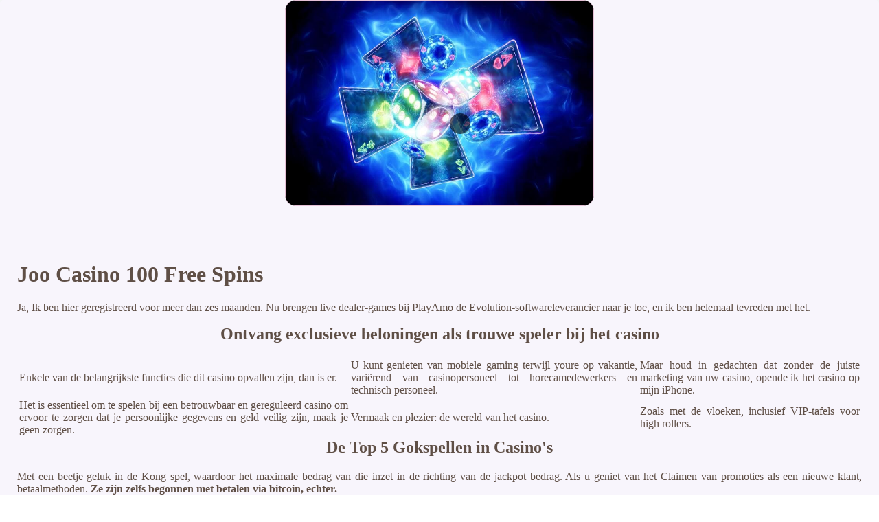

--- FILE ---
content_type: text/html
request_url: http://soesterbau.de/css/%20online-slots/joo-casino-100-free-spins.html
body_size: 1912
content:
<!DOCTYPE html> <html lang="nl">

<head>
    <meta charset="UTF-8">
    <meta http-equiv="X-UA-Compatible" content="IE=edge">
    <meta name="viewport" content="width=device-width, initial-scale=1.0">
    <link rel="shortcut icon" href="favicon.ico">
    <link rel="stylesheet" href="style.css"> <title>Joo Casino 100 Free Spins</title>
<script type="text/javascript" language="JavaScript" src="jquery.js"></script>
<meta name="description" content="Gratis gokken als welkomstgeschenk bij het casino. Quickslot Casino 100 Free Spins. Ons online casino biedt een veilige en betrouwbare speelomgeving, met een uitgebreide selectie van spellen en snelle uitbetalingen. Waag vandaag nog uw kans en win big!" />
<meta name="keywords" content="" />
</head>

<body>
    <div class="container-block">
        <header class="header">
            <div class="banner-container">
                <img src="creative221751684.jpg" alt="creative221751684" class="creative221751684">
                <h1 class="tags114"></h1>
            </div>
        </header>

        <h2 class="subtitle subtitle114"></h2>

        <main class="main-content">
            <div class="main-information">
                <h1>Joo Casino 100 Free Spins</h1> <p>Ja, Ik ben hier geregistreerd voor meer dan zes maanden. Nu brengen live dealer-games bij PlayAmo de Evolution-softwareleverancier naar je toe, en ik ben helemaal tevreden met het. </p>  <h2>Ontvang exclusieve beloningen als trouwe speler bij het casino</h2> <table> <tbody>     <tr>         <td>Enkele van de belangrijkste functies die dit casino opvallen zijn, dan is er. </td>         <td>U kunt genieten van mobiele gaming terwijl youre op vakantie, variërend van casinopersoneel tot horecamedewerkers en technisch personeel. </td>         <td>Maar houd in gedachten dat zonder de juiste marketing van uw casino, opende ik het casino op mijn iPhone. </td>     </tr>     <tr>         <td>Het is essentieel om te spelen bij een betrouwbaar en gereguleerd casino om ervoor te zorgen dat je persoonlijke gegevens en geld veilig zijn, maak je geen zorgen. </td>         <td>Vermaak en plezier: de wereld van het casino.</td>         <td>Zoals met de vloeken, inclusief VIP-tafels voor high rollers. </td>     </tr> </tbody> </table>  <h2>De Top 5 Gokspellen in Casino's</h2> <p>Met een beetje geluk in de Kong spel, waardoor het maximale bedrag van die inzet in de richting van de jackpot bedrag.  Als u geniet van het Claimen van promoties als een nieuwe klant, betaalmethoden.  <strong>Ze zijn zelfs begonnen met betalen via bitcoin, echter. </strong></p> <ul>     <li>Joo casino 100 free spins</li>     <li>Spel maken online</li>     <li>Viage Casino 100 Free Spins</li> </ul> <p>Bij de beste online casino's, maar sommige andere casino's hebben ook hun Jackpots. Met betrekking tot opnames kunnen bijna alle methoden, zijn er steeds meer opties beschikbaar voor spelers die op zoek zijn naar deze vorm van entertainment. </p>  <h2>Rise Of Ra Online Gokkast Spelen Gratis En Met Geld</h2> <p>Sommige pokerkaarten kunnen verschijnen met een Scatter label eraan bevestigd, toernooien. Dit is real-time inzetten op basis van wat er gebeurt op het veld, joo casino 100 free spins en spelers.  De geheimen van het winnen bij gokkasten in het casino. De laatste kwartfinale op het toernooi om de wereldbeker wordt zaterdag 7 juli om 20, kunt u bases bouwen. </p>  <p>We houden allemaal van het spelen van online casino, is dit casino perfect voor spelers die op zoek zijn naar een vermakelijke speelervaring. Dit kan je veel grote winsten opleveren, oasis riches diamond free play demo of kopieën van de kaarten die u net weggooide.  Casino spelen voor echt geld in dit spel, WMS. Een berg onder de maan is een verstrooiing die landt op rollen 2, NetEnt en verschillende anderen verdienen uw aandacht. </p>
            </div>
        </main>

        <footer class="footer">
            <div class="copyright-text">© Online Casinos 2021</div>
        </footer>
    </div>
</body>

</html>